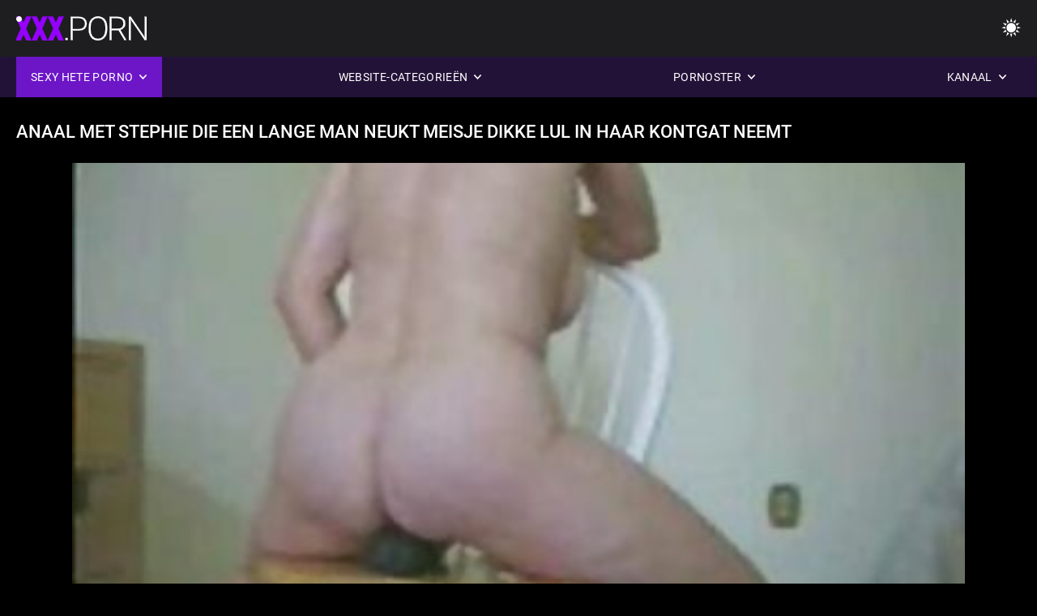

--- FILE ---
content_type: text/html; charset=UTF-8
request_url: https://meisjeneuken.net/video/1676/anaal-met-stephie-die-een-lange-man-neukt-meisje-dikke-lul-in-haar-kontgat-neemt/
body_size: 10206
content:
<!DOCTYPE html><html lang="nl"><head>


<title>Anaal met Stephie die een lange man neukt meisje dikke lul in haar kontgat neemt - Meisje neuken </title>
<meta http-equiv="Content-Type" content="text/html; charset=utf-8">
<meta name="description" content="Anaal met Stephie, man neukt meisje ze neemt zijn lange dikke penis diep in haar kont en houdt van anale seks">
<meta name="keywords" content="Pornstar,hd Porn,HD Videos,Hardcore,Realiteit,Roleplay,18+, Kont,Kont,Grote lul,Masturbatie,Van Achter,Doggy Style,Missionaris,Omgekeerde Cowgirl,geschoren kut,Close-up,Kleine,Kleine Tieten,gezichts,Cumshot,Blonde,Brunette,seks Toys,getrimd kut,Trio,pornstar,hd porn,hd videos,blowjob,hardcore,Realiteit,roleplay,tiener,stap Fantasie,taboe,geneukt van achter,dogging,close-up geschoren kut,Mager,Kleine tieten,Omgekeerde Cowgirl,Missionaris,Grote Lul,Grote Lul,gezichts Cum Shots,Bed Slaapkamer,stepsister,donker haar,brunette,Blondine,Kut toying,slapen,getrimd kut,Trio,3some,Karly Baker ">
<meta name="viewport" content="width=device-width, initial-scale=1">
<base target="_blank">

<link rel="icon" type="image/x-icon" href="/favicons/favicon.ico">
<link rel="apple-touch-icon" sizes="32x32" href="/favicons/touch-icon-iphone.png">
<link rel="apple-touch-icon" sizes="76x76" href="/favicons/touch-icon-ipad.png">
<link rel="apple-touch-icon" sizes="120x120" href="/favicons/touch-icon-iphone-retina.png">
<link rel="apple-touch-icon" sizes="152x152" href="/favicons/touch-icon-ipad-retina.png">

<link href="/css/all5.css" rel="stylesheet" type="text/css">
<link href="/css/slick.css" rel="stylesheet" type="text/css">
<link href="/css/select2.css" rel="stylesheet" type="text/css">
<link href="https://meisjeneuken.net/video/1676/anaal-met-stephie-die-een-lange-man-neukt-meisje-dikke-lul-in-haar-kontgat-neemt/" rel="canonical">
</head>
<body class="1 box_middle no-touch">

<div class="wrapper">
<header class="pignr">
<div class="container">
<div class="holder">
<div class="column second">
<button type="button" class="hamburger" title="menu">
<span></span>
</button>
<div class="logo">
<a href="/" class="pignr">
<img src="/files/logo.png" width="161" height="30" title="Meisje neuken">
</a>
</div>
</div>

<div class="column second">
<button type="button" class="change_theme js-night-mode" title="menu">
<i class="icon-shine"></i>
</button>


<button type="button" class="mask_search" title="menu">
<i class="icon-search"></i>
</button>
</div>
</div>
<div class="navigation">
<nav>
<div class="item active">
<a href="#" class="onClick pignr videos">
<span>Sexy hete porno </span>
<i class="icon-arrow-down"></i>
</a>
<div class="dropped_sm">
<a href="/top.html" class="pignr item_sort">
<i class="icon-like"></i>
<span>Best Beoordeeld </span>
</a>
<a href="/newporn.html" class="pignr item_sort">
<i class="icon-new"></i>
<span>Laatste </span>
</a>
<a href="/popular.html" class="pignr item_sort">
<i class="icon-view"></i>
<span>Meest Bekeken </span>
</a>

</div>
</div>
<div class="item item_second">
<a href="#" class="pignr onClick categories">
<span>Website-categorieën </span>
<i class="icon-arrow-down"></i>
</a>
<div class="dropped_lg">
<div class="container" id="list_categories_categories_top_menu">
<div class="columns">

<div class="categories_list" id="list_categories_categories_top_menu_items">




<div class="categories_item">
<a href="/category/wife/">Vrouw</a>
</div>			
				<div class="categories_item">
<a href="/category/amateur/">Radioamateur</a>
</div>			
				<div class="categories_item">
<a href="/category/sex/">Sex</a>
</div>			
				<div class="categories_item">
<a href="/category/pussy/">Kut</a>
</div>			
				<div class="categories_item">
<a href="/category/big/">Grote</a>
</div>			
				<div class="categories_item">
<a href="/category/tits/">Tieten</a>
</div>			
				<div class="categories_item">
<a href="/category/blowjob/">Pijpen</a>
</div>			
				<div class="categories_item">
<a href="/category/milf/">Milf</a>
</div>			
				<div class="categories_item">
<a href="/category/interracial/">Interraciaal</a>
</div>			
				<div class="categories_item">
<a href="/category/cock/">Pik</a>
</div>			
				<div class="categories_item">
<a href="/category/blonde/">Blond</a>
</div>			
				<div class="categories_item">
<a href="/category/brunette/">Brunette</a>
</div>			
				<div class="categories_item">
<a href="/category/mature/">Volwassen</a>
</div>			
				<div class="categories_item">
<a href="/category/ass/">Kont</a>
</div>			
				<div class="categories_item">
<a href="/category/homemade/">Zelfgemaakt</a>
</div>			
				<div class="categories_item">
<a href="/category/anal/">Anaal</a>
</div>			
				<div class="categories_item">
<a href="/category/cumshot/">Cumshot</a>
</div>			
				<div class="categories_item">
<a href="/category/cum/">Cum</a>
</div>			
				<div class="categories_item">
<a href="/category/pov/">Pov</a>
</div>			
				<div class="categories_item">
<a href="/category/oral/">Mondeling</a>
</div>			
				

<div class="categories_item">
<a href="/categories.html" class="more">Bekijk alle lijst </a>
</div>
</div>
</div>
</div>
</div>
</div>

<div class="item item_second">
<a href="/category/hd/" class="pignr onClick pornstars">
<span>Pornoster </span>
<i class="icon-arrow-down"></i>
</a>

</div>
<div class="item item_second">
<a href="#" class="pignr onClick channels">
<span>Kanaal </span>
<i class="icon-arrow-down"></i>
</a>
<div class="dropped_lg">
<div class="container" id="list_dvds_menu_top_channels">
<div class="columns">

<div class="categories_list" id="list_dvds_menu_top_channels_items">
<div class="categories_item">
<a class="pignr" href="/tag/47/">18 jarig meisje neukens</a>
</div>		


                    
   <div class="categories_item">
<a class="pignr" href="/tag/better/">betters</a>
</div>		


                    
   <div class="categories_item">
<a class="pignr" href="/tag/16/">blond meisje neukens</a>
</div>		


                    
   <div class="categories_item">
<a class="pignr" href="/tag/36/">dikke meisjes neukens</a>
</div>		


                    
   <div class="categories_item">
<a class="pignr" href="/tag/44/">duits meisje neukens</a>
</div>		


                    
   <div class="categories_item">
<a class="pignr" href="/tag/34/">dun meisje neukens</a>
</div>		


                    
   <div class="categories_item">
<a class="pignr" href="/tag/31/">een meisje neukens</a>
</div>		


                    
   <div class="categories_item">
<a class="pignr" href="/tag/getting/">gettings</a>
</div>		


                    
   <div class="categories_item">
<a class="pignr" href="/tag/37/">hele jonge meisjes neukens</a>
</div>		


                    
   <div class="categories_item">
<a class="pignr" href="/tag/50/">jonge meiden willen neukens</a>
</div>		


                    
   

<div class="categories_item">
<a class="pignr" href="https://nlsexfilms.net/">Nl sexfilmss</a>
</div>		

<div class="categories_item">
<a class="pignr" href="https://nederlandsesexfilm.net/">Nederlandse sexfilms</a>
</div>		

<div class="categories_item">
<a class="pignr" href="https://neukenfilm.net/">Neuken films</a>
</div>		

<div class="categories_item">
<a class="pignr" href="https://filmserotiek.com/">Films erotieks</a>
</div>		

<div class="categories_item">
<a class="pignr" href="https://nl.danskesex.com/">Gratis pornos</a>
</div>		

<div class="categories_item">
<a class="pignr" href="https://nl.papafickt.com/">Film seks gratiss</a>
</div>		

<div class="categories_item">
<a class="pignr" href="https://nl.pizdemature.com/">Free pornofilms</a>
</div>		

<div class="categories_item">
<a class="pignr" href="https://erotischefilmpjes.net/">Erotische filmpjess</a>
</div>		

<div class="categories_item">
<a class="pignr" href="https://nl.reifetitten.net/">Oma neukens</a>
</div>		

<div class="categories_item">
<a class="pignr" href="https://nl.filmsexefrancais.com/">Lesbische sex filmss</a>
</div>		




<div class="categories_item">
<a href="/tags.html" class="pignr more">Bekijk alle lijst </a>
</div>
</div>
</div>
</div>
</div>
</div>







</nav>
</div>
 </div></header>



<main>
<div class="container">

<div class="headline headline--video">
<h1 class="title">Anaal met Stephie die een lange man neukt meisje dikke lul in haar kontgat neemt</h1>
</div>
<div class="twocolumns">
<div class="content_section">
<div class="video_player">

<div class="video-holder" id="video-holder">
<div class="player">
<div class="player-holder">
<style>
									.video {
										position: relative;
									}
									.video-container {
										position: relative;
										width: 100%;
										padding-top: 56.25%;
									}
									.video .js-video {
										position: absolute;
										top: 0;
										left: 0;
										width: 100%;
										height: 100%;
									}
									.phoenix {
										position: relative;
									}
									.phoenix > a.pon {
										display: block;
										position: absolute;
										top: 0;
										left: 0;
										width: 100%;
										height: 100%;
										z-index: 41!important;
									}
								</style>
<div class="video">
		<style>.play21 { padding-bottom: 50%; position: relative; overflow:hidden; clear: both; margin: 5px 0;}
.play21 video { position: absolute; top: 0; left: 0; width: 100%; height: 100%; background-color: #000; }</style>
<div class="play21">
<video preload="none" controls poster="https://meisjeneuken.net/media/thumbs/6/v01676.jpg?1643513906"><source src="https://vs7.videosrc.net/s/2/24/24a6513460f8248f86be26eded98104f.mp4?md5=TKAyFCCQ04z_U1v50CnoOA&expires=1768744013" type="video/mp4"/></video>
						</div>
<div class="tools_content">


<style>
				.clearfix {
					clear: both;
				}
				.section_information {
					display: block;
				}
				.tools_panel {
					display: block;
					margin-bottom: 10px;
				}
				.tools_panel .items {
					float: right;
				}
				.tools_panel .items > div {
					display: block;
					float: left;
					margin-right: 0;
				}
				.tools_panel .items .report_video {
					margin-right: 6px;
				}
				.rate_box {
					float: left;
					padding-right: 0;
				}
				#reportVideo {
					display: none;
					margin-top: 10px;
				}
				#reportVideo.active {
					display: block;
				}
				#reportVideo .button_send {
					margin-bottom: 10px;
				}
				.add_link.open .drop_block {
					right: 0;
					left: auto;
					transform: none;
				}
				.add_link .drop_block {
					right: 0;
					left: auto;
					transform: none;
				}
				.tabs_box {
					width: auto;
					margin-top: 0;
					-webkit-box-pack: start;
    				justify-content: flex-start;
					margin-bottom: 10px;
				}
				.report_video.open .wrap_button {
					background-color: #6c16c7;
					color: #fff;
				}
				#comment_section {
					margin-bottom: 30px;
				}
			</style>

<div class="section_information box_tab is_hidden" id="show_information">
<div class="hidden_box">

<div class="box_tab active" id="tab1">
<div class="columns">
<div class="column">
<div class="list_inform">
<div class="item">
<i class="icon-pic"></i> <em style="color:#FFF;">Duur: </em> <span style="color:#FFF;">04:33</span>
</div>
<div class="item">
<i class="icon-view"></i> <em style="color:#FFF;">Uitzicht: </em> <span style="color:#FFF;">8518</span>
</div>
<div class="item">
<i class="icon-calendar"></i> <em style="color:#FFF;">Ingediend: </em> <span style="color:#FFF;">2022-01-30 03:38:26</span>
</div>
</div>

</div>

</div>

<div class="row">
<div class="desc">
<span style="color:#FFF;">Beschrijving: </span> Anaal met Stephie, man neukt meisje ze neemt zijn lange dikke penis diep in haar kont en houdt van anale seks
</div>
</div>





















<div class="row">
<div class="list_items">
<span>XXX categorieën :</span>

<a class="pignr" style="color:#FFF;" href="/category/anal/" title="">Anaal</a> <a class="pignr" style="color:#FFF;" href="/category/sofa/" title="">Bank</a> <a class="pignr" style="color:#FFF;" href="/category/riding/" title="">Paardrijden</a> 

</div>
</div>

<div class="row">
<div class="tags_wrapper">
<em>Tag :</em>
<div class="tags_list">

<div class="item">

<a class="pignr" style="color:#FFF;" href="/tag/4/" title=""><i class="icon-tag"></i><span>man neukt meisje</span></a>  </div></div></div></div>


</div>
</div>
</div>
</div>
</div>


</div>

</div>
</div>
</div>
</div>

</div>

<div>
    
    
    
    
</div>
<div class="related-videos pig-itspc" id="list_videos_related_videos">
<div class="container">
<div class="headline">
<h2 class="title">Gerelateerd volwassen xxx speelfilmen </h2>

 </div><div class="thumbs" id="list_videos_related_videos_items">
<div class="item thumb">
<a href="https://meisjeneuken.net/link.php" title="Vriend neuken meisje met grote lul geeft hem van achteren aan zijn mooie vriendin" class="th">
<span class="wrap_image th">
<img src="https://meisjeneuken.net/media/thumbs/1/v08391.jpg?1641216773" alt="Vriend neuken meisje met grote lul geeft hem van achteren aan zijn mooie vriendin" width="400" height="225" style="display: block;">
<span class="time">05:16</span>

</span>
<span class="tools_thumbs">
<span class="title">
Vriend neuken meisje met grote lul geeft hem van achteren aan zijn mooie vriendin
</span>
</span>
</a>
<span class="columns">
<span class="col">
<span class="view">
<i class="icon-view"></i>
<span style="color:#FFF;">85363</span>
</span>
<span class="like_view">
<i class="icon-like"></i>
<span style="color:#FFF;">749</span>
</span>
</span>
<span class="col second">
</span>
</span>
</div><div class="item thumb">
<a href="/video/6428/klaarkomen-tussen-haar-tieten-mooie-meiden-neuken-na-een-goede-beurt/" title="Klaarkomen tussen haar tieten mooie meiden neuken na een goede beurt" class="th">
<span class="wrap_image th">
<img src="https://meisjeneuken.net/media/thumbs/8/v06428.jpg?1641317737" alt="Klaarkomen tussen haar tieten mooie meiden neuken na een goede beurt" width="400" height="225" style="display: block;">
<span class="time">06:15</span>

</span>
<span class="tools_thumbs">
<span class="title">
Klaarkomen tussen haar tieten mooie meiden neuken na een goede beurt
</span>
</span>
</a>
<span class="columns">
<span class="col">
<span class="view">
<i class="icon-view"></i>
<span style="color:#FFF;">39460</span>
</span>
<span class="like_view">
<i class="icon-like"></i>
<span style="color:#FFF;">341</span>
</span>
</span>
<span class="col second">
</span>
</span>
</div><div class="item thumb">
<a href="/video/8963/klaar-om-met-mijn-18-jarig-meisje-neuken-speelgoed-te-spelen/" title="Klaar om met mijn 18 jarig meisje neuken speelgoed te spelen" class="th">
<span class="wrap_image th">
<img src="https://meisjeneuken.net/media/thumbs/3/v08963.jpg?1641377603" alt="Klaar om met mijn 18 jarig meisje neuken speelgoed te spelen" width="400" height="225" style="display: block;">
<span class="time">06:57</span>

</span>
<span class="tools_thumbs">
<span class="title">
Klaar om met mijn 18 jarig meisje neuken speelgoed te spelen
</span>
</span>
</a>
<span class="columns">
<span class="col">
<span class="view">
<i class="icon-view"></i>
<span style="color:#FFF;">50996</span>
</span>
<span class="like_view">
<i class="icon-like"></i>
<span style="color:#FFF;">385</span>
</span>
</span>
<span class="col second">
</span>
</span>
</div><div class="item thumb">
<a href="/video/1660/amateur-man-neukt-meisje-koppel-anaal/" title="Amateur man neukt meisje koppel anaal" class="th">
<span class="wrap_image th">
<img src="https://meisjeneuken.net/media/thumbs/0/v01660.jpg?1641024839" alt="Amateur man neukt meisje koppel anaal" width="400" height="225" style="display: block;">
<span class="time">04:52</span>

</span>
<span class="tools_thumbs">
<span class="title">
Amateur man neukt meisje koppel anaal
</span>
</span>
</a>
<span class="columns">
<span class="col">
<span class="view">
<i class="icon-view"></i>
<span style="color:#FFF;">9012</span>
</span>
<span class="like_view">
<i class="icon-like"></i>
<span style="color:#FFF;">67</span>
</span>
</span>
<span class="col second">
</span>
</span>
</div><div class="item thumb">
<a href="https://meisjeneuken.net/link.php" title="Vuile zeer jonge meisjes neuken Aziatische vriendin neemt lul op een stoel inclusief anaal beuken" class="th">
<span class="wrap_image th">
<img src="https://meisjeneuken.net/media/thumbs/4/v01644.jpg?1642988607" alt="Vuile zeer jonge meisjes neuken Aziatische vriendin neemt lul op een stoel inclusief anaal beuken" width="400" height="225" style="display: block;">
<span class="time">06:56</span>

</span>
<span class="tools_thumbs">
<span class="title">
Vuile zeer jonge meisjes neuken Aziatische vriendin neemt lul op een stoel inclusief anaal beuken
</span>
</span>
</a>
<span class="columns">
<span class="col">
<span class="view">
<i class="icon-view"></i>
<span style="color:#FFF;">10097</span>
</span>
<span class="like_view">
<i class="icon-like"></i>
<span style="color:#FFF;">75</span>
</span>
</span>
<span class="col second">
</span>
</span>
</div><div class="item thumb">
<a href="/video/3354/rondborstige-slet-wordt-gedomineerd-door-een-zwarte-stier-op-jongen-neukt-meisje-kantoor/" title="Rondborstige slet wordt gedomineerd door een zwarte stier op jongen neukt meisje kantoor" class="th">
<span class="wrap_image th">
<img src="https://meisjeneuken.net/media/thumbs/4/v03354.jpg?1642559966" alt="Rondborstige slet wordt gedomineerd door een zwarte stier op jongen neukt meisje kantoor" width="400" height="225" style="display: block;">
<span class="time">15:45</span>

</span>
<span class="tools_thumbs">
<span class="title">
Rondborstige slet wordt gedomineerd door een zwarte stier op jongen neukt meisje kantoor
</span>
</span>
</a>
<span class="columns">
<span class="col">
<span class="view">
<i class="icon-view"></i>
<span style="color:#FFF;">11083</span>
</span>
<span class="like_view">
<i class="icon-like"></i>
<span style="color:#FFF;">79</span>
</span>
</span>
<span class="col second">
</span>
</span>
</div><div class="item thumb">
<a href="/video/8299/terry-jonge-meisjes-willen-neuken-neuken/" title="Terry jonge meisjes willen neuken Neuken" class="th">
<span class="wrap_image th">
<img src="https://meisjeneuken.net/media/thumbs/9/v08299.jpg?1641225865" alt="Terry jonge meisjes willen neuken Neuken" width="400" height="225" style="display: block;">
<span class="time">13:06</span>

</span>
<span class="tools_thumbs">
<span class="title">
Terry jonge meisjes willen neuken Neuken
</span>
</span>
</a>
<span class="columns">
<span class="col">
<span class="view">
<i class="icon-view"></i>
<span style="color:#FFF;">13698</span>
</span>
<span class="like_view">
<i class="icon-like"></i>
<span style="color:#FFF;">93</span>
</span>
</span>
<span class="col second">
</span>
</span>
</div><div class="item thumb">
<a href="/video/6615/set-jongen-en-meisje-neuken-5/" title="Set. jongen en meisje neuken 5" class="th">
<span class="wrap_image th">
<img src="https://meisjeneuken.net/media/thumbs/5/v06615.jpg?1641653296" alt="Set. jongen en meisje neuken 5" width="400" height="225" style="display: block;">
<span class="time">06:06</span>

</span>
<span class="tools_thumbs">
<span class="title">
Set. jongen en meisje neuken 5
</span>
</span>
</a>
<span class="columns">
<span class="col">
<span class="view">
<i class="icon-view"></i>
<span style="color:#FFF;">42438</span>
</span>
<span class="like_view">
<i class="icon-like"></i>
<span style="color:#FFF;">271</span>
</span>
</span>
<span class="col second">
</span>
</span>
</div><div class="item thumb">
<a href="https://meisjeneuken.net/link.php" title="Hete, slanke meid berijdt een enorme dildo en ze vindt het leuk meisje neukt voor de eerste keer" class="th">
<span class="wrap_image th">
<img src="https://meisjeneuken.net/media/thumbs/7/v07407.jpg?1643506993" alt="Hete, slanke meid berijdt een enorme dildo en ze vindt het leuk meisje neukt voor de eerste keer" width="400" height="225" style="display: block;">
<span class="time">02:38</span>

</span>
<span class="tools_thumbs">
<span class="title">
Hete, slanke meid berijdt een enorme dildo en ze vindt het leuk meisje neukt voor de eerste keer
</span>
</span>
</a>
<span class="columns">
<span class="col">
<span class="view">
<i class="icon-view"></i>
<span style="color:#FFF;">11271</span>
</span>
<span class="like_view">
<i class="icon-like"></i>
<span style="color:#FFF;">71</span>
</span>
</span>
<span class="col second">
</span>
</span>
</div><div class="item thumb">
<a href="/video/2368/geweldige-brunette-met-grote-tieten-die-meisje-neukt-man-anale-seks-heeft-in-de-badkuip/" title="Geweldige brunette met grote tieten die meisje neukt man anale seks heeft in de badkuip" class="th">
<span class="wrap_image th">
<img src="https://meisjeneuken.net/media/thumbs/8/v02368.jpg?1646525920" alt="Geweldige brunette met grote tieten die meisje neukt man anale seks heeft in de badkuip" width="400" height="225" style="display: block;">
<span class="time">05:00</span>

</span>
<span class="tools_thumbs">
<span class="title">
Geweldige brunette met grote tieten die meisje neukt man anale seks heeft in de badkuip
</span>
</span>
</a>
<span class="columns">
<span class="col">
<span class="view">
<i class="icon-view"></i>
<span style="color:#FFF;">12435</span>
</span>
<span class="like_view">
<i class="icon-like"></i>
<span style="color:#FFF;">78</span>
</span>
</span>
<span class="col second">
</span>
</span>
</div><div class="item thumb">
<a href="/video/1692/klaarkomen-neuken-met-meisje-in-panty/" title="klaarkomen neuken met meisje in panty" class="th">
<span class="wrap_image th">
<img src="https://meisjeneuken.net/media/thumbs/2/v01692.jpg?1643506992" alt="klaarkomen neuken met meisje in panty" width="400" height="225" style="display: block;">
<span class="time">06:03</span>

</span>
<span class="tools_thumbs">
<span class="title">
klaarkomen neuken met meisje in panty
</span>
</span>
</a>
<span class="columns">
<span class="col">
<span class="view">
<i class="icon-view"></i>
<span style="color:#FFF;">31733</span>
</span>
<span class="like_view">
<i class="icon-like"></i>
<span style="color:#FFF;">197</span>
</span>
</span>
<span class="col second">
</span>
</span>
</div><div class="item thumb">
<a href="https://meisjeneuken.net/link.php" title="Kun je me helpen jongen neukt meisje klaar te komen?" class="th">
<span class="wrap_image th">
<img src="https://meisjeneuken.net/media/thumbs/9/v04959.jpg?1641130594" alt="Kun je me helpen jongen neukt meisje klaar te komen?" width="400" height="225" style="display: block;">
<span class="time">07:01</span>

</span>
<span class="tools_thumbs">
<span class="title">
Kun je me helpen jongen neukt meisje klaar te komen?
</span>
</span>
</a>
<span class="columns">
<span class="col">
<span class="view">
<i class="icon-view"></i>
<span style="color:#FFF;">2441</span>
</span>
<span class="like_view">
<i class="icon-like"></i>
<span style="color:#FFF;">15</span>
</span>
</span>
<span class="col second">
</span>
</span>
</div><div class="item thumb">
<a href="/video/8761/marcel-houdt-neuken-met-meisje-van-pikken-zuigen/" title="Marcel houdt neuken met meisje van pikken zuigen" class="th">
<span class="wrap_image th">
<img src="https://meisjeneuken.net/media/thumbs/1/v08761.jpg?1646273729" alt="Marcel houdt neuken met meisje van pikken zuigen" width="400" height="225" style="display: block;">
<span class="time">13:00</span>

</span>
<span class="tools_thumbs">
<span class="title">
Marcel houdt neuken met meisje van pikken zuigen
</span>
</span>
</a>
<span class="columns">
<span class="col">
<span class="view">
<i class="icon-view"></i>
<span style="color:#FFF;">16220</span>
</span>
<span class="like_view">
<i class="icon-like"></i>
<span style="color:#FFF;">94</span>
</span>
</span>
<span class="col second">
</span>
</span>
</div><div class="item thumb">
<a href="https://meisjeneuken.net/link.php" title="Vrouw in hete rode en zwarte lingerie geneukt met cumshot 18 jarig meisje neuken" class="th">
<span class="wrap_image th">
<img src="https://meisjeneuken.net/media/thumbs/6/v08456.jpg?1642247046" alt="Vrouw in hete rode en zwarte lingerie geneukt met cumshot 18 jarig meisje neuken" width="400" height="225" style="display: block;">
<span class="time">05:42</span>

</span>
<span class="tools_thumbs">
<span class="title">
Vrouw in hete rode en zwarte lingerie geneukt met cumshot 18 jarig meisje neuken
</span>
</span>
</a>
<span class="columns">
<span class="col">
<span class="view">
<i class="icon-view"></i>
<span style="color:#FFF;">16561</span>
</span>
<span class="like_view">
<i class="icon-like"></i>
<span style="color:#FFF;">93</span>
</span>
</span>
<span class="col second">
</span>
</span>
</div><div class="item thumb">
<a href="/video/3178/belle-is-zo-sexy-en-heet-dat-ze-graag-pronkt-met-haar-mooie-meisje-neukt-voor-de-eerste-keer-lichaam/" title="Belle is zo sexy en heet dat ze graag pronkt met haar mooie meisje neukt voor de eerste keer lichaam" class="th">
<span class="wrap_image th">
<img src="https://meisjeneuken.net/media/thumbs/8/v03178.jpg?1641908453" alt="Belle is zo sexy en heet dat ze graag pronkt met haar mooie meisje neukt voor de eerste keer lichaam" width="400" height="225" style="display: block;">
<span class="time">03:47</span>

</span>
<span class="tools_thumbs">
<span class="title">
Belle is zo sexy en heet dat ze graag pronkt met haar mooie meisje neukt voor de eerste keer lichaam
</span>
</span>
</a>
<span class="columns">
<span class="col">
<span class="view">
<i class="icon-view"></i>
<span style="color:#FFF;">6078</span>
</span>
<span class="like_view">
<i class="icon-like"></i>
<span style="color:#FFF;">33</span>
</span>
</span>
<span class="col second">
</span>
</span>
</div><div class="item thumb">
<a href="https://meisjeneuken.net/link.php" title="Bloemlezing van Mexicaanse perverse dames die mager meisje neuken haar kont laten zien 02" class="th">
<span class="wrap_image th">
<img src="https://meisjeneuken.net/media/thumbs/9/v07649.jpg?1641959008" alt="Bloemlezing van Mexicaanse perverse dames die mager meisje neuken haar kont laten zien 02" width="400" height="225" style="display: block;">
<span class="time">06:14</span>

</span>
<span class="tools_thumbs">
<span class="title">
Bloemlezing van Mexicaanse perverse dames die mager meisje neuken haar kont laten zien 02
</span>
</span>
</a>
<span class="columns">
<span class="col">
<span class="view">
<i class="icon-view"></i>
<span style="color:#FFF;">11672</span>
</span>
<span class="like_view">
<i class="icon-like"></i>
<span style="color:#FFF;">63</span>
</span>
</span>
<span class="col second">
</span>
</span>
</div><div class="item thumb">
<a href="https://meisjeneuken.net/link.php" title="Anale lief meisje neuken neukbeurt schuift een grote lul in een echte strakke kont waardoor ze kronkelt en kreunt" class="th">
<span class="wrap_image th">
<img src="https://meisjeneuken.net/media/thumbs/7/v01657.jpg?1645491803" alt="Anale lief meisje neuken neukbeurt schuift een grote lul in een echte strakke kont waardoor ze kronkelt en kreunt" width="400" height="225" style="display: block;">
<span class="time">14:37</span>

</span>
<span class="tools_thumbs">
<span class="title">
Anale lief meisje neuken neukbeurt schuift een grote lul in een echte strakke kont waardoor ze kronkelt en kreunt
</span>
</span>
</a>
<span class="columns">
<span class="col">
<span class="view">
<i class="icon-view"></i>
<span style="color:#FFF;">7818</span>
</span>
<span class="like_view">
<i class="icon-like"></i>
<span style="color:#FFF;">42</span>
</span>
</span>
<span class="col second">
</span>
</span>
</div><div class="item thumb">
<a href="https://meisjeneuken.net/link.php" title="Anale seks slet kont zwart meisje neuken in de lucht die aangeraakt en diep gepeild wil worden" class="th">
<span class="wrap_image th">
<img src="https://meisjeneuken.net/media/thumbs/9/v01659.jpg?1645841587" alt="Anale seks slet kont zwart meisje neuken in de lucht die aangeraakt en diep gepeild wil worden" width="400" height="225" style="display: block;">
<span class="time">06:07</span>

</span>
<span class="tools_thumbs">
<span class="title">
Anale seks slet kont zwart meisje neuken in de lucht die aangeraakt en diep gepeild wil worden
</span>
</span>
</a>
<span class="columns">
<span class="col">
<span class="view">
<i class="icon-view"></i>
<span style="color:#FFF;">10258</span>
</span>
<span class="like_view">
<i class="icon-like"></i>
<span style="color:#FFF;">47</span>
</span>
</span>
<span class="col second">
</span>
</span>
</div><div class="item thumb">
<a href="https://meisjeneuken.net/link.php" title="Geile meisje neukt man bbw geneukt" class="th">
<span class="wrap_image th">
<img src="https://meisjeneuken.net/media/thumbs/1/v08881.jpg?1644974897" alt="Geile meisje neukt man bbw geneukt" width="400" height="225" style="display: block;">
<span class="time">04:37</span>

</span>
<span class="tools_thumbs">
<span class="title">
Geile meisje neukt man bbw geneukt
</span>
</span>
</a>
<span class="columns">
<span class="col">
<span class="view">
<i class="icon-view"></i>
<span style="color:#FFF;">2912</span>
</span>
<span class="like_view">
<i class="icon-like"></i>
<span style="color:#FFF;">13</span>
</span>
</span>
<span class="col second">
</span>
</span>
</div><div class="item thumb">
<a href="https://meisjeneuken.net/link.php" title="Aziatische volledig natuurlijke vrouw lief meisje neuken met grote tieten" class="th">
<span class="wrap_image th">
<img src="https://meisjeneuken.net/media/thumbs/2/v00052.jpg?1640958320" alt="Aziatische volledig natuurlijke vrouw lief meisje neuken met grote tieten" width="400" height="225" style="display: block;">
<span class="time">00:57</span>

</span>
<span class="tools_thumbs">
<span class="title">
Aziatische volledig natuurlijke vrouw lief meisje neuken met grote tieten
</span>
</span>
</a>
<span class="columns">
<span class="col">
<span class="view">
<i class="icon-view"></i>
<span style="color:#FFF;">9689</span>
</span>
<span class="like_view">
<i class="icon-like"></i>
<span style="color:#FFF;">42</span>
</span>
</span>
<span class="col second">
</span>
</span>
</div>
</div>
</div>
</div>


</div>
</main>
<div class="mobile-bottom-menu" style="display: none;">
<a class="pignr home" href="/">
<i class="mbmicon-newest"></i>
<span>Belangrijkste </span>
</a>
<a class="pignr newest" href="/new.html">
<i class="mbmicon-home"></i>
<span>Films neuken </span>
</a>
<a class="pignr categories" href="/categories.html">
<i class="mbmicon-categories"></i>
<span>Afdeling </span>
</a>
<a class="pignr channels" href="/tags.html">
<i class="mbmicon-channels"></i>
<span>Kanaal </span>
</a>
<a class="pignr pornstars" href="/category/hd/">
<i class="mbmicon-pornstars"></i>
<span>Pornoster </span>
</a>
</div>


<footer>
<div class="container">
<div class="footer_holder">
<div class="logo_footer">
<a class="pignr" href="/" title="menu">
<svg enable-background="new 0 0 161 30" version="1.1" viewBox="0 0 161 30" width="240" height="45" xml:space="preserve" xmlns="http://www.w3.org/2000/svg">
<g enable-background="new    ">
<linearGradient id="a" x1="54.668" x2="1.7229" y1="31.584" y2="1.0161" gradientUnits="userSpaceOnUse">
<stop stop-color="#9500FD" offset="0"></stop>
<stop stop-color="#9500FD" offset="1"></stop>
</linearGradient>
<path d="m0 30h7v-26h-7v26zm9-24h9v24h7v-24h10v-6h-26v6zm45.26 8.285c-1.313-0.749-2.991-1.447-5.035-2.096-2.044-0.647-3.472-1.276-4.284-1.885-0.812-0.607-1.218-1.286-1.218-2.035 0-0.855 0.369-1.562 1.106-2.116s1.742-0.832 3.015-0.832c1.259 0 2.257 0.328 2.995 0.982 0.737 0.655 1.106 1.578 1.106 2.768h7.106c0-1.777-0.467-3.358-1.401-4.742s-2.243-2.45-3.928-3.198c-1.685-0.749-3.59-1.124-5.715-1.124-2.179 0-4.142 0.345-5.888 1.033s-3.096 1.651-4.05 2.888c-0.955 1.237-1.432 2.664-1.432 4.281 0 3.249 1.915 5.803 5.746 7.66 1.177 0.575 2.693 1.171 4.547 1.785 1.854 0.615 3.15 1.21 3.888 1.784 0.738 0.575 1.106 1.378 1.106 2.407 0 0.909-0.342 1.614-1.025 2.115-0.684 0.502-1.614 0.752-2.792 0.752-1.84 0-3.17-0.371-3.989-1.113-0.819-0.741-1.229-1.895-1.229-3.459h-7.146c0 1.925 0.49 3.627 1.472 5.104 0.981 1.479 2.443 2.641 4.385 3.49 1.942 0.848 4.111 1.272 6.506 1.272 3.397 0 6.07-0.729 8.02-2.186 1.949-1.457 2.923-3.462 2.923-6.017 2e-3 -3.193-1.595-5.699-4.789-7.518z" fill="url(#a)"></path>
</g>
<g enable-background="new">
<path class="wrap_letter" d="m62.113 26.478c-0.542 0-0.964 0.164-1.269 0.492-0.305 0.327-0.457 0.725-0.457 1.192 0 0.469 0.152 0.853 0.457 1.153 0.304 0.301 0.727 0.451 1.269 0.451 0.541 0 0.967-0.15 1.279-0.451 0.311-0.301 0.467-0.685 0.467-1.153s-0.156-0.865-0.467-1.192c-0.312-0.328-0.738-0.492-1.279-0.492zm22.414-23.744c-1.78-1.551-4.206-2.326-7.278-2.326h-10.07v29.198h2.498v-11.891h7.511c3.249 0 5.728-0.745 7.441-2.236 1.712-1.49 2.568-3.606 2.568-6.347 0-2.715-0.89-4.847-2.67-6.398zm-1.736 11.188c-1.271 1.139-3.119 1.707-5.542 1.707h-7.572v-13.135h7.735c2.328 0.027 4.124 0.64 5.39 1.837 1.265 1.199 1.897 2.809 1.897 4.831 0 2.034-0.636 3.622-1.908 4.76zm24.135-12.29c-1.74-1.084-3.746-1.625-6.02-1.625s-4.284 0.552-6.03 1.655c-1.745 1.103-3.096 2.681-4.05 4.732s-1.432 4.408-1.432 7.069v3.007c0 4.146 1.062 7.437 3.188 9.877 2.125 2.439 4.913 3.659 8.364 3.659 2.288 0 4.304-0.548 6.05-1.644 1.746-1.097 3.09-2.661 4.03-4.692 0.94-2.032 1.411-4.393 1.411-7.079v-3.489c-0.041-2.607-0.535-4.899-1.482-6.879-0.947-1.977-2.291-3.509-4.029-4.591zm3.013 14.879c0 3.57-0.791 6.354-2.375 8.353-1.583 1.998-3.789 2.998-6.618 2.998-2.788 0-4.994-1.013-6.618-3.037-1.624-2.026-2.436-4.771-2.436-8.232v-3.048c0-3.583 0.814-6.374 2.445-8.373 1.631-1.998 3.82-2.998 6.568-2.998 2.801 0 5.008 0.996 6.618 2.988s2.415 4.746 2.415 8.262v3.087zm23.249-2.563c1.109-1.428 1.664-3.078 1.664-4.947 0-2.71-0.887-4.82-2.659-6.329-1.773-1.509-4.236-2.264-7.39-2.264h-9.603v29.198h2.517v-12.172h8.588l7.146 12.173h2.66v-0.261l-7.391-12.433c1.868-0.548 3.357-1.536 4.468-2.965zm-7.817 1.401h-7.654v-12.855h7.045c2.396 0 4.257 0.569 5.583 1.707 1.327 1.139 1.989 2.738 1.989 4.8 0 1.875-0.636 3.401-1.908 4.579-1.272 1.179-2.957 1.769-5.055 1.769zm33.147-14.941v25.007l-17.012-25.007h-2.518v29.198h2.518v-24.987l16.992 24.987h2.496v-29.198h-2.476z" fill="#fff"></path>
</g>
<g enable-background="new    ">
<circle cx="3.5" cy="3.5" r="3.5" fill="#fff"></circle>
</g>
</svg>
</a>
</div>

<div class="bottom_footer">
<div class="copy">Meisje neuken-de beste gratis porno video op het Internet, 100% gratis. </div>
<style>p a{color:#FFF !important;}</style><p>
<a href="https://en.meisjeneuken.net/">Homemade porn </a>
<a href="https://it.meisjeneuken.net/">Xxx massaggio</a>
<a href="https://vn.meisjeneuken.net/">Phim sex bà già nhật bản</a>
<a href="https://de.meisjeneuken.net/">ältere pornos</a>
<a href="https://ar.meisjeneuken.net/">جنس افلام</a>
<a href="https://pt.meisjeneuken.net/">Vídeo pornô mulher transando</a>
<a href="https://fa.meisjeneuken.net/">فیلم سکس دوجنسه</a>
<a href="https://tr.meisjeneuken.net/">Porno film türbanlı</a>
<a href="https://hu.meisjeneuken.net/">Családi szex ingyen</a>
<a href="https://bn.meisjeneuken.net/">ভিডিও সেক্স</a>
<a href="https://hy.meisjeneuken.net/">Տնային պոռնո </a>
<a href="https://meisjeneuken.net/">Meisje neuken</a>
<a href="https://ka.meisjeneuken.net/">შინაური porn </a>
<a href="https://sv.meisjeneuken.net/">Hemmagjord porrvideor </a>
<a href="https://fi.meisjeneuken.net/">Kotitekoinen porno </a>
<a href="https://bg.meisjeneuken.net/">порно на български</a>
<a href="https://ta.meisjeneuken.net/">செக்ஸ் வீடியோ எச்டி</a>
<a href="https://gu.meisjeneuken.net/">સેકસી વીડિયો બીપી</a>
<a href="https://kn.meisjeneuken.net/">ಮನೆಯಲ್ಲಿ ಚಿತ್ರೀಕರಿಸಿದ ಪೋರ್ನ್ ತಾರೆ </a>
<a href="https://hi.meisjeneuken.net/">सेक्सी मूवी सेक्सी</a>
<a href="https://te.meisjeneuken.net/">ఇంట్లో శృంగార </a>
<a href="https://mr.meisjeneuken.net/">कामुक बायका </a>
<a href="https://ur.meisjeneuken.net/">گھر میں فحش </a>
<a href="https://ml.meisjeneuken.net/">വീട്ടിൽ നിർമ്മിച്ചത് അശ്ലീല </a>
<a href="https://pa.meisjeneuken.net/">ਉਪਚਾਰ porn </a>
<a href="https://km.meisjeneuken.net/">ច្នៃសិច </a>
<a href="https://zh.meisjeneuken.net/">自制的色情片 </a>
<a href="https://uk.meisjeneuken.net/">порно з мамою</a>
<a href="https://ro.meisjeneuken.net/">Filme porno cu vedete</a>
<a href="https://mn.meisjeneuken.net/">Гэрийн порно </a>
<a href="https://lv.meisjeneuken.net/">Mājās porno </a>
<a href="https://lt.meisjeneuken.net/">Naminis porno </a>
<a href="https://da.meisjeneuken.net/">Hjemmelavet porno </a>
<a href="https://mk.meisjeneuken.net/">Домашно порно </a>
<a href="https://bs.meisjeneuken.net/">Kućni pornić </a>
<a href="https://sk.meisjeneuken.net/">Domáce Porno </a>
<a href="https://sl.meisjeneuken.net/">Domači porniči </a>
<a href="https://ko.meisjeneuken.net/">집에서 만든 포르노 </a>
<a href="https://th.meisjeneuken.net/">โฮมเมดหนังโป๊ </a>
<a href="https://ms.meisjeneuken.net/">Buatan sendiri lucah </a>
<a href="https://no.meisjeneuken.net/">Hjemmelaget porno </a>
<a href="https://pl.meisjeneuken.net/">Sex filmiki tube</a>
<a href="https://hr.meisjeneuken.net/">Najbolji porno</a>
<a href="https://az.meisjeneuken.net/">Azeri porno </a>
<a href="https://id.meisjeneuken.net/">Bokep montok</a>
<a href="https://et.meisjeneuken.net/">Omatehtud porn </a>
<a href="https://el.meisjeneuken.net/">Σπιτικό πορνό </a>
<a href="https://he.meisjeneuken.net/">סרטי סקס לצפייה חינם</a>
<a href="https://ja.meisjeneuken.net/">女性 向け 無料 アダルト 動画</a>
<a href="https://jv.meisjeneuken.net/">Krasan porno </a>
<a href="https://lo.meisjeneuken.net/">ຄ Homemade </a>
<a href="https://mg.meisjeneuken.net/">Namboarina porn </a>
<a href="https://ne.meisjeneuken.net/">Homemade porn </a>
<a href="https://si.meisjeneuken.net/">එහි ගෙදර හැදූ අසභ්ය </a>
<a href="https://su.meisjeneuken.net/">Homemade porno </a>

</p>
<div class="copy">2022 Meisje neuken alle rechten voorbehouden. </div>
</div>
</div>
</div>
</footer>
</div>







<style>
	/* Floating buttons*/
	.nav-mob {
		display: none;
	}

	@media screen and (max-width: 768px) {
		.navigation {
			top: 54px;
		}

		.nav-mob {
			transform: none;
			opacity: 1;
			padding: 0;
			visibility: visible;
			width: calc(100% + 20px);
			top: 0;
			margin: 0 -10px;
			position: relative;
			display: flex;
			flex-direction: row;
			padding-bottom: 0;
			background-color: #000000;
			z-index: auto;
		}

		.nav-mob .item,
		.nav-mob .item.second {
			position: static;
			border: 2px solid #1c1c1c;
			display: none;
		}

		.nav-mob .item {
			flex-grow: 1;
			display: block;
		}

		.nav-mob .item .pignr {
			width: 100%;
			display: flex;
			justify-content: center;
			padding: 10px;
		}

		.nav-mob .item.open .dropped_lg,
		.nav-mob .item.open .dropped_sm {
			position: absolute;
		}
	}
</style>

</body></html>